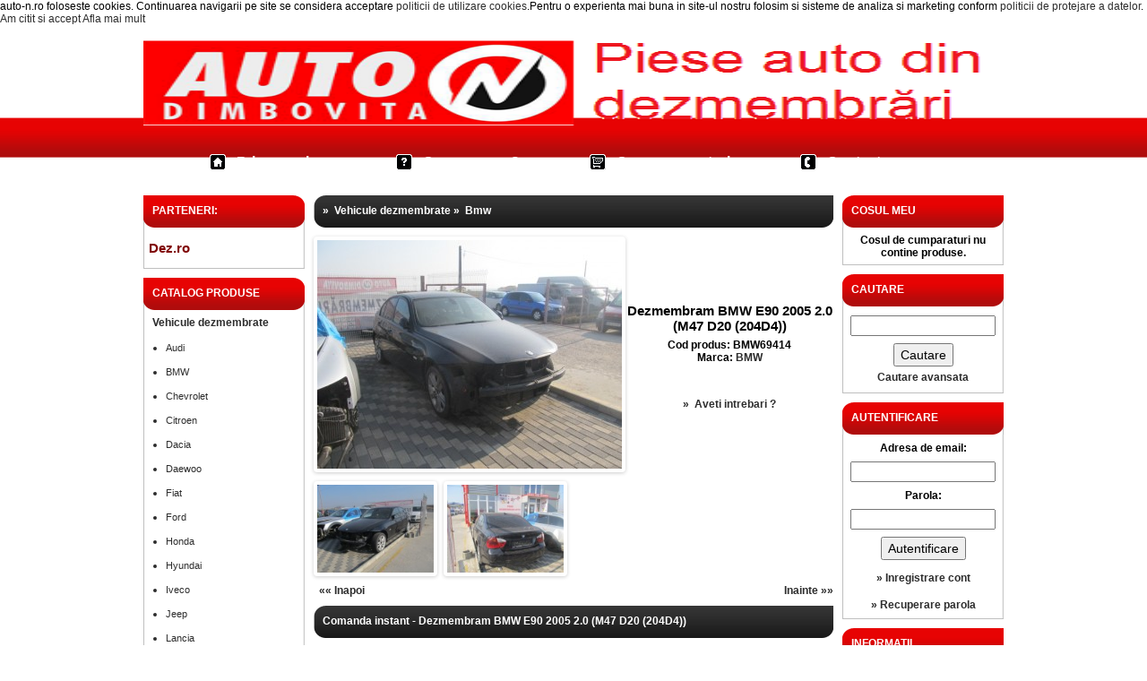

--- FILE ---
content_type: text/html
request_url: https://auto-n.ro/dezmembram-bmw-e90-2005-20-m47-d20-204d4/24.htm
body_size: 6018
content:
<!DOCTYPE HTML PUBLIC "-//W3C//DTD HTML 4.01 Transitional//EN" "http://www.w3.org/TR/html4/loose.dtd">
<html>
<head>
<title>  Dezmembram BMW E90 2005 2.0 (M47 D20 (204D4))</title>
<meta name="description" content="  Dezmembram BMW E90 2005 2.0 (M47 D20 (204D4))">
<meta name="keywords" content=", Dezmembram, BMW, E90, 2005, 2.0, (M47, D20, (204D4))">
<meta content="text/html; charset=UTF-8" http-equiv="Content-Type">
<meta http-equiv="Content-Language" content="ro">
<meta name="rating" content="General">
<meta name="robots" content="all,index,follow">
<meta name="revisit-after" content="3 days">
<meta name="distribution" content="global">
<meta name="resource-type" content="document">
<link href="/web_personalizare/basic2x_red/css/style.css" rel="stylesheet" type="text/css">
<link href="/web_personalizare/basic2x_red/css/style_fundal.css" rel="stylesheet" type="text/css">
<script src="/web_standard/module/jquery/jquery-1.8.3.min.js"  type="text/javascript"></script>
<link rel="image_src" href="/web_continut/poze/mari/dezmembram-bmw-e90-2005-20-m47-d20-204d4-24-1.jpg">
<script type="text/javascript" src="/web_standard/module/lightbox/lib/jquery.mousewheel-3.0.6.pack.js"></script>
<script type="text/javascript" src="/web_standard/module/lightbox/source/jquery.fancybox.js?v=2.1.3"></script>
<link rel="stylesheet" type="text/css" href="/web_standard/module/lightbox/source/jquery.fancybox.css?v=2.1.2" media="screen" />
<script type="text/javascript">$(document).ready(function() { $('.fancybox').fancybox(); });</script>
<style type="text/css">	.fancybox-custom .fancybox-skin { box-shadow: 0 0 50px #222; } </style>
<meta property="og:image" content="https://auto-n.ro/web_continut/poze/mari/dezmembram-bmw-e90-2005-20-m47-d20-204d4-24-1.jpg" /><link href="/web_standard/module/sn/index.css" rel="stylesheet" type="text/css"><script src="/Scripts/AC_RunActiveContent.js" type="text/javascript"></script>
<script src="/Scripts/MM_jumpMenuGo.js" type="text/javascript"></script>
<link rel="shortcut icon" href="/favicon.ico">
<!-- Smartsupp Live Chat script -->
<script type="text/javascript">
var _smartsupp = _smartsupp || {};
_smartsupp.key = '5a26c817d4c069f193b644c9cac27e37d096d8a1';
window.smartsupp||(function(d) {
  var s,c,o=smartsupp=function(){ o._.push(arguments)};o._=[];
  s=d.getElementsByTagName('script')[0];c=d.createElement('script');
  c.type='text/javascript';c.charset='utf-8';c.async=true;
  c.src='https://www.smartsuppchat.com/loader.js?';s.parentNode.insertBefore(c,s);
})(document);
</script></head>
<body>
<!--Cookie-->
<link href="/web_standard/module/cookie-compliance/cookie-compliance.css" rel="stylesheet" type="text/css">
<script type="text/javascript" src="/web_standard/module/cookie-compliance/cookie-compliance.js"  async defer></script>
<div id="cookieMessageWrapper">
  <div id="cookieMessage"> 
    <p>auto-n.ro foloseste cookies. Continuarea navigarii pe site se considera acceptare <a href="/i/info/17/" id="close_link">politicii de utilizare cookies</a>.Pentru o experienta mai buna in site-ul nostru folosim si sisteme de analiza si marketing conform <a href="/i/info/19/" id="close_link">politicii de protejare a datelor</a>.</p>
    <div id="cookieAction">
    <a id="cookieClose" href="#">Am citit si accept</a>
  <a id="cookieClose" href="/i/info/19/">Afla mai mult</a>
    </div>
  </div>
</div><!--Cookie-->
<!--Inceput header-->
<div class="shopheader"><div class="shopheader-content">
  <div><a href="/"><img src="/web_personalizare/basic2x_red/imagini/bara_sus.png" width="960" height="130" border="0"  alt="Antet"></a>
  </div>
  <div class="shoptopmenu">
    <ul>
      <li id="menu_primapagina"><a href="/">Prima pagina</a></li>
      <li id="menu_cumcumpar"><a href="/i/cum-cumpar/101/">Cum cumpar?</a></li>
      <li id="menu_coscumparaturi"><a href="/cos_cumparaturi/cos_cumparaturi.htm">Cos cumparaturi</a></li>
      <li id="menu_contact"><a href="/i/detalii-de-contact/100/">Contact</a></li>
    </ul>
  </div>
</div>
</div>
<!--Sfarsit header-->



<!--Inceput content-->
<div class="shopcontent">
	<div class="shopsidebar1"><div class="meniu_lateral_titlu" id="sidebar-menu-100">Parteneri:</div>
<div class="meniu_lateral_fundal" id="sidebar-menu-100">
       
<div><br />
	</div>
<div>&nbsp;&nbsp;<a href=" https://www.dez.ro/piese-auto-in-judetul-dambovita/ " target="_blank" style="font-size: 15px; font-weight: bold; color: rgb(128, 0, 0);">Dez.ro</a>&nbsp;</div>
<div><br />
	</div>          </div>
<div class="meniu_lateral_despartitor" id="sidebar-menu-100"> </div><div class="meniu_lateral_titlu" id="categorii_titlu">Catalog produse</div>

<div class="meniu_lateral_fundal" id="categorii_date">
<ul class="menu-categorii">
<li class="menu-cat1"><h3><a href="/vehicule-dezmembrate/" class="catlink">Vehicule dezmembrate</a></h3></li>
 
<li class="menu-cat2"><h4><a href="/vehicule-dezmembrate/audi/" class="catlink">Audi</a></h4></li>
   
<li class="menu-cat2"><h4><a href="/vehicule-dezmembrate/bmw/" class="catlink">BMW</a></h4></li>
   
<li class="menu-cat2"><h4><a href="/vehicule-dezmembrate/chevrolet/" class="catlink">Chevrolet</a></h4></li>
   
<li class="menu-cat2"><h4><a href="/vehicule-dezmembrate/citroen/" class="catlink">Citroen</a></h4></li>
   
<li class="menu-cat2"><h4><a href="/vehicule-dezmembrate/dacia/" class="catlink">Dacia</a></h4></li>
   
<li class="menu-cat2"><h4><a href="/vehicule-dezmembrate/daewoo/" class="catlink">Daewoo</a></h4></li>
   
<li class="menu-cat2"><h4><a href="/vehicule-dezmembrate/fiat/" class="catlink">Fiat</a></h4></li>
   
<li class="menu-cat2"><h4><a href="/vehicule-dezmembrate/ford/" class="catlink">Ford</a></h4></li>
   
<li class="menu-cat2"><h4><a href="/vehicule-dezmembrate/honda/" class="catlink">Honda</a></h4></li>
   
<li class="menu-cat2"><h4><a href="/vehicule-dezmembrate/hyundai/" class="catlink">Hyundai</a></h4></li>
   
<li class="menu-cat2"><h4><a href="/vehicule-dezmembrate/iveco/" class="catlink">Iveco</a></h4></li>
   
<li class="menu-cat2"><h4><a href="/vehicule-dezmembrate/jeep/" class="catlink">Jeep</a></h4></li>
   
<li class="menu-cat2"><h4><a href="/vehicule-dezmembrate/lancia/" class="catlink">Lancia</a></h4></li>
   
<li class="menu-cat2"><h4><a href="/vehicule-dezmembrate/mazda/" class="catlink">Mazda</a></h4></li>
   
<li class="menu-cat2"><h4><a href="/vehicule-dezmembrate/mercedes/" class="catlink">Mercedes</a></h4></li>
   
<li class="menu-cat2"><h4><a href="/vehicule-dezmembrate/mini/" class="catlink">Mini</a></h4></li>
   
<li class="menu-cat2"><h4><a href="/vehicule-dezmembrate/mitsubishi/" class="catlink">Mitsubishi</a></h4></li>
   
<li class="menu-cat2"><h4><a href="/vehicule-dezmembrate/nissan/" class="catlink">Nissan</a></h4></li>
   
<li class="menu-cat2"><h4><a href="/vehicule-dezmembrate/opel/" class="catlink">Opel</a></h4></li>
   
<li class="menu-cat2"><h4><a href="/vehicule-dezmembrate/peugeot/" class="catlink">Peugeot</a></h4></li>
   
<li class="menu-cat2"><h4><a href="/vehicule-dezmembrate/renault/" class="catlink">Renault</a></h4></li>
   
<li class="menu-cat2"><h4><a href="/vehicule-dezmembrate/seat/" class="catlink">Seat</a></h4></li>
   
<li class="menu-cat2"><h4><a href="/vehicule-dezmembrate/skoda/" class="catlink">Skoda</a></h4></li>
   
<li class="menu-cat2"><h4><a href="/vehicule-dezmembrate/smart/" class="catlink">Smart</a></h4></li>
   
<li class="menu-cat2"><h4><a href="/vehicule-dezmembrate/suzuki/" class="catlink">Suzuki</a></h4></li>
   
<li class="menu-cat2"><h4><a href="/vehicule-dezmembrate/toyota/" class="catlink">Toyota</a></h4></li>
   
<li class="menu-cat2"><h4><a href="/vehicule-dezmembrate/volkswagen/" class="catlink">Volkswagen</a></h4></li>
  
  <li class="menu-cat1"><h3><a href="/accesorii-auto/" class="catlink">Accesorii auto</a></h3></li>

  <li class="menu-cat1"><h3><a href="/accesorii-roti/" class="catlink">Accesorii roti</a></h3></li>

  <li class="menu-cat1"><h3><a href="/aprindere/" class="catlink">Aprindere</a></h3></li>

  <li class="menu-cat1"><h3><a href="/car-audio/" class="catlink">Car audio</a></h3></li>

  <li class="menu-cat1"><h3><a href="/caroserie/" class="catlink">Caroserie</a></h3></li>

  <li class="menu-cat1"><h3><a href="/climatizare/" class="catlink">Climatizare</a></h3></li>

  <li class="menu-cat1"><h3><a href="/directie/" class="catlink">Directie</a></h3></li>

  <li class="menu-cat1"><h3><a href="/electrica--electronica-auto/" class="catlink">Electrica & electronica auto</a></h3></li>

  <li class="menu-cat1"><h3><a href="/evacuare/" class="catlink">Evacuare</a></h3></li>

  <li class="menu-cat1"><h3><a href="/faruri-stopuri-lumini/" class="catlink">Faruri stopuri lumini</a></h3></li>

  <li class="menu-cat1"><h3><a href="/faruri-xenon/" class="catlink">Faruri xenon</a></h3></li>

  <li class="menu-cat1"><h3><a href="/filtre-auto/" class="catlink">Filtre auto</a></h3></li>

  <li class="menu-cat1"><h3><a href="/frane/" class="catlink">Frane</a></h3></li>

  <li class="menu-cat1"><h3><a href="/interioare-auto/" class="catlink">Interioare auto</a></h3></li>

  <li class="menu-cat1"><h3><a href="/jante--anvelope/" class="catlink">Jante & Anvelope</a></h3></li>

  <li class="menu-cat1"><h3><a href="/navigatie-gps/" class="catlink">Navigatie GPS</a></h3></li>

  <li class="menu-cat1"><h3><a href="/piese-motoare/" class="catlink">Piese motoare</a></h3></li>

  <li class="menu-cat1"><h3><a href="/pompe-si-injectoare/" class="catlink">Pompe si injectoare</a></h3></li>

  <li class="menu-cat1"><h3><a href="/punte-si-rulmenti/" class="catlink">Punte si rulmenti</a></h3></li>

  <li class="menu-cat1"><h3><a href="/racire/" class="catlink">Racire</a></h3></li>

  <li class="menu-cat1"><h3><a href="/suspensie/" class="catlink">Suspensie</a></h3></li>

  <li class="menu-cat1"><h3><a href="/transmisie/" class="catlink">Transmisie</a></h3></li>

  <li class="menu-cat1"><h3><a href="/turbo/" class="catlink">Turbo</a></h3></li>

   </ul>
</div>

<div class="meniu_lateral_despartitor" id="categorii_jos"> </div>
<div class="meniu_lateral_titlu" id="marci_titlu">Marci produse</div>
<div class="meniu_lateral_fundal" id="marci_date">
<ul class="menu-marci">
<li class="menu-cat1"><h3><a href="/marca_.htm">Toate marcile</a></h3></li>
  <li class="menu-cat1"><h3><a href="/marca_alfa-romeo.htm">Alfa Romeo</a></h3></li>
  <li class="menu-cat1"><h3><a href="/marca_audi.htm">Audi</a></h3></li>
  <li class="menu-cat1"><h3><a href="/marca_bmw.htm">BMW</a></h3></li>
  <li class="menu-cat1"><h3><a href="/marca_chevrolet.htm">Chevrolet</a></h3></li>
  <li class="menu-cat1"><h3><a href="/marca_chrysler.htm">Chrysler</a></h3></li>
  <li class="menu-cat1"><h3><a href="/marca_citroen.htm">Citroen</a></h3></li>
  <li class="menu-cat1"><h3><a href="/marca_dacia.htm">Dacia</a></h3></li>
  <li class="menu-cat1"><h3><a href="/marca_daewoo.htm">Daewoo</a></h3></li>
  <li class="menu-cat1"><h3><a href="/marca_fiat.htm">Fiat</a></h3></li>
  <li class="menu-cat1"><h3><a href="/marca_ford.htm">Ford</a></h3></li>
  <li class="menu-cat1"><h3><a href="/marca_gwm.htm">GWM</a></h3></li>
  <li class="menu-cat1"><h3><a href="/marca_honda.htm">Honda</a></h3></li>
  <li class="menu-cat1"><h3><a href="/marca_hyundai.htm">Hyundai</a></h3></li>
  <li class="menu-cat1"><h3><a href="/marca_isuzu.htm">Isuzu</a></h3></li>
  <li class="menu-cat1"><h3><a href="/marca_iveco.htm">Iveco</a></h3></li>
  <li class="menu-cat1"><h3><a href="/marca_jeep.htm">Jeep</a></h3></li>
  <li class="menu-cat1"><h3><a href="/marca_kia.htm">Kia</a></h3></li>
  <li class="menu-cat1"><h3><a href="/marca_lancia.htm">Lancia</a></h3></li>
  <li class="menu-cat1"><h3><a href="/marca_land-rover.htm">Land Rover</a></h3></li>
  <li class="menu-cat1"><h3><a href="/marca_mazda.htm">Mazda</a></h3></li>
  <li class="menu-cat1"><h3><a href="/marca_mercedes.htm">Mercedes</a></h3></li>
  <li class="menu-cat1"><h3><a href="/marca_mini.htm">Mini</a></h3></li>
  <li class="menu-cat1"><h3><a href="/marca_mitsubishi.htm">Mitsubishi</a></h3></li>
  <li class="menu-cat1"><h3><a href="/marca_nissan.htm">Nissan</a></h3></li>
  <li class="menu-cat1"><h3><a href="/marca_opel.htm">Opel</a></h3></li>
  <li class="menu-cat1"><h3><a href="/marca_peugeot.htm">Peugeot</a></h3></li>
  <li class="menu-cat1"><h3><a href="/marca_renault.htm">Renault</a></h3></li>
  <li class="menu-cat1"><h3><a href="/marca_rover.htm">Rover</a></h3></li>
  <li class="menu-cat1"><h3><a href="/marca_saab.htm">Saab</a></h3></li>
  <li class="menu-cat1"><h3><a href="/marca_seat.htm">Seat</a></h3></li>
  <li class="menu-cat1"><h3><a href="/marca_skoda.htm">Skoda</a></h3></li>
  <li class="menu-cat1"><h3><a href="/marca_smart.htm">Smart</a></h3></li>
  <li class="menu-cat1"><h3><a href="/marca_ssang-yong.htm">Ssang-Yong</a></h3></li>
  <li class="menu-cat1"><h3><a href="/marca_suzuki.htm">Suzuki</a></h3></li>
  <li class="menu-cat1"><h3><a href="/marca_toyota.htm">Toyota</a></h3></li>
  <li class="menu-cat1"><h3><a href="/marca_volkswagen.htm">Volkswagen</a></h3></li>
  <li class="menu-cat1"><h3><a href="/marca_volvo.htm">Volvo</a></h3></li>
  </ul>
</div>
<div class="meniu_lateral_despartitor" id="marci_jos"> </div>
</div>
    
    <div class="shopcontentcms">
    
	     
	<div class="shopmaincms"><div class="text_titluri">
  <h2 class="h2_text_titluri">
        &raquo;&nbsp; <a href="/vehicule-dezmembrate/" class="link-titluri">Vehicule dezmembrate</a>
            &raquo;&nbsp; <a href="/vehicule-dezmembrate/bmw/" class="link-titluri">Bmw</a>
                      </h2>
</div>
<table width="100%" border="0" cellpadding="0" cellspacing="0" class="text_normal" id="negru">
  <!--DWLayoutTable-->
  <tr>
    <td width="330" align="left" valign="middle"><div class="product-page-img">
                        <a href="/web_continut/poze/mari/dezmembram-bmw-e90-2005-20-m47-d20-204d4-24-1.jpg" class="fancybox" data-fancybox-group="gallery" title="  Dezmembram BMW E90 2005 2.0 (M47 D20 (204D4))"><img src="/web_continut/poze/medii/dezmembram-bmw-e90-2005-20-m47-d20-204d4-24-1.jpg" alt="  Dezmembram BMW E90 2005 2.0 (M47 D20 (204D4))" width="340" height="255" border="0"></a>
                      </div></td>
    <td colspan="2" valign="middle"><table width="100%" border="0" cellpadding="0" cellspacing="0">
        <!--DWLayoutTable-->
        <tr>
          <td width="250" height="100" align="center" valign="middle" class="text_normal"><p class="text_normal_bold">
            <h1>  Dezmembram BMW E90 2005 2.0 (M47 D20 (204D4))</h1>
            </p>
                        <p class="text_normal_bold">Cod produs: BMW69414</p>
                                    <p class="text_normal_bold">Marca: <a href="/marca_bmw.htm">BMW</a> </p>
                        <p>&nbsp;</p>
                        <p>&nbsp;</p>
                                    <form action="/i/detalii-de-contact/100/" method="post" name="intrebare">
              <div style="padding-top:10px;" class="text_asortat_link_bold">
                <input name="nume_produs" type="hidden" id="nume_produs" value="  Dezmembram BMW E90 2005 2.0 (M47 D20 (204D4))" />
                <input name="url_produs" type="hidden" id="url_produs"  value="http://auto-n.ro/dezmembram-bmw-e90-2005-20-m47-d20-204d4/24.htm" />
                &raquo;&nbsp; <a href="#" onClick="document.intrebare.submit();">Aveti intrebari ?</a> </div>
            </form></td>
        </tr>
      </table></td>
  </tr>
    <tr>
    <td height="30" colspan="3" align="left">      <div class="product-page-img-thumb"><a href="/web_continut/poze/mari/dezmembram-bmw-e90-2005-20-m47-d20-204d4-24-2.jpg" class="fancybox" data-fancybox-group="gallery" title="  Dezmembram BMW E90 2005 2.0 (M47 D20 (204D4)) - Poza 2"><img src="/web_continut/poze/mici/dezmembram-bmw-e90-2005-20-m47-d20-204d4-24-2.jpg" alt="  Dezmembram BMW E90 2005 2.0 (M47 D20 (204D4))" height="98" width="130" border="0" /></a></div>
            <div class="product-page-img-thumb"><a href="/web_continut/poze/mari/dezmembram-bmw-e90-2005-20-m47-d20-204d4-24-3.jpg" class="fancybox" data-fancybox-group="gallery" title="  Dezmembram BMW E90 2005 2.0 (M47 D20 (204D4)) - Poza 3"><img src="/web_continut/poze/mici/dezmembram-bmw-e90-2005-20-m47-d20-204d4-24-3.jpg" alt="  Dezmembram BMW E90 2005 2.0 (M47 D20 (204D4))" height="98" width="130" border="0" /></a></div>
      </td>
  </tr>
      <tr>
    <td height="30" valign="middle" colspan="3" >      <div style="white-space:nowrap; padding-top:4px; padding-bottom:10px;">
        <div style="width:50%;  float:left;" class="text_asortat_link_bold">&nbsp;
                    <a href="/dezmembram-bmw-320-d-2003-20-d-m47d20/78670.htm">&laquo;&laquo; Inapoi</a>
                  </div>
        <div style="width:50%;  float:left; text-align:right; p" class="text_asortat_link_bold">
                    <a href="/dezmembram-bmw-e30-1993-16-164e1/18.htm">Inainte &raquo;&raquo;</a>
                  </div>
      </div>
            <div class="text_titluri" style="margin-top:14px; ">Comanda instant -   Dezmembram BMW E90 2005 2.0 (M47 D20 (204D4))</div>
      <div style="margin-bottom:10px; text-align:center;">
                        <p>
        
        <form id="iorder" name="iorder" method="post" action="">
          <span class="text_normal_bold">Pentru a verifica disponibilitatea pieselor din stoc (piesele noastre sunt listate si pe alte site-uri de profil) vă rugăm să ne contactați la numerele de telefon 0729 881 546 sau 0724 044 976 (telefonic sau Whatsapp), de Luni până Vineri între orele 08:00  - 17:30 și Sâmbătă între orele 08:00  - 14:00 , înainte de a finaliza o comandă.</span>
          <br />
          <br />
          <span class="text_normal_bold">Email</span>
          <input name="email" type="text" id="email" value="" size="20" />
          <span class="text_normal_bold">Telefon</span>
          <input name="telefon" type="text" value="" size="14" />
          <input type="hidden" name="instantorder" id="instantorder" value="1" />
            
<div class="gdp-accept">
<div class="gdp-check"><input name="gdp_1" type="checkbox" value="Sunt de acord cu termenii si conditiile magazinului." > Sunt de acord cu <a href="/i/termeni-si-conditii/18/" style="color:#09F;" target="_blank">termenii si conditiile magazinului</a>.</div>
</div>
          <input name="comanda" type="submit" id="comanda" value="Trimite comanda" onclick="	
if(!this.form.gdp_1.checked){alert('Pentru a continua este necesar sa acceptati termenii si conditiile magazinului.');return false}
"	
 />
        </form>
        </p>
      </div>
      </td>
  </tr>
    <tr>
    <td colspan="3"><div class="text_titluri">
        <h2 class="text_normal_bold">   Dezmembram BMW E90 2005 2.0 (M47 D20 (204D4)) </h2>
      </div></td>
  </tr>
  <tr>
    <td height="10" colspan="3"></td>
  </tr>
  <tr>
    <td height="18" colspan="3" valign="top"> Dezmembram BMW E90 - BERLINA (SEDAN) - 2.0 DIESEL Cod motor: M47 D20 (204D4) an de fabricatie 2005 . Observatii: CUTIE VITEZE AUTOMATA GA6HP19Z.</td>
  </tr>
    <tr>
    <td height="10" colspan="3"></td>
  </tr>
        <tr>
    <td height="10" colspan="3"></td>
  </tr>
  <tr>
    <td height="10" colspan="3"><form id="publicare_opinie" name="publicare_opinie" method="POST" action="/dezmembram-bmw-e90-2005-20-m47-d20-204d4/24.htm">
<table  width="100%" border="0" cellpadding="0" cellspacing="0">
  <!--DWLayoutTable-->
  <tr>
    <td width="100%"><div class="text_titluri">Adaugati un comentariu</div></td>
  </tr>
    <tr>
    <td height="5"></td>
  </tr>
      <tr>
    <td height="30" valign="middle" align="center" style="font-weight:bold;">Pentru a comenta este necesar sa fiti autentificat. <a href="/utilizator/panou_de_control.htm">&raquo; Click aici</a></td>
  </tr>
  </table>
<input type="hidden" name="MM_insert" value="publicare_opinie" />
</form>

</td>
  </tr>
  </table>
 <img src="/web_standard/imagini/spacer.gif" alt="spacer"></div>
    
	</div>
    <div class="shopsidebar2"><div class="meniu_lateral_titlu" id="cos_titlu">Cosul meu</div>
<div class="meniu_lateral_fundal" id="cos_date" style="text-align:center;">
<p style="font-weight:bold; padding-top:7px; padding-bottom:6px;">Cosul de cumparaturi nu contine produse.</p>
</div>

<div class="meniu_lateral_despartitor" id="cos_jos"> </div><form action="/web_standard/s/engine.php" method="post" enctype="multipart/form-data" name="cautare">

<div class="meniu_lateral_titlu" id="cautare_titlu">Cautare</div>

<div class="meniu_lateral_fundal" id="cautare_date" style="text-align:center;">
<p style="padding-top:10px;">
<input name="s_product_name" type="hidden" id="s_product_name" value="1">
<input name="s_product_desc" type="hidden" id="s_product_desc" value="1">
<input name="h" type="hidden" id="h" value="1">
<input name="keywords" type="text" id="keywords" value="" size="16" maxlength="100">
</p>
<p>
<input name="Cautare_buton" type="submit" id="Cautare_buton" value="Cautare" class="btn">
</p>
<p style="padding-bottom:10px; font-weight:bold;"><a href="/s/">Cautare avansata</a></p>
</div>

<div class="meniu_lateral_despartitor" id="cautare_jos"> </div>
</form>
<form action="/web_standard/inregistrare/autentificare_script.php" method="POST" enctype="multipart/form-data" name="autentificare"><div class="meniu_lateral_titlu" id="autentificare_titlu">Autentificare</div>
<div class="meniu_lateral_fundal" id="autentificare_date" style="text-align:center;">

<p style="line-height:30px; font-weight:bold;">Adresa de email:</p>
<p><input name="email" type="text" id="email" size="16" maxlength="100"></p>
<p style="line-height:30px; font-weight:bold;">Parola:</p>
<p><input name="parola" type="password" id="parola" size="16" maxlength="100"></p>
<p><input name="Autentificare" type="submit" id="Autentificare_buton" value="Autentificare" class="btn"></p>
<p><a href="/inregistrare/persoana_fizica.htm" style="line-height:30px; font-weight:bold;">&raquo; Inregistrare cont</a></p>
<p><a href="/inregistrare/recuperare_parola.htm" style="line-height:30px; margin-top:10px; font-weight:bold; margin-bottom:10px;">&raquo; Recuperare parola</a></p>

</div>
<div class="meniu_lateral_despartitor" id="autentificare_jos"> </div>
</form><div class="meniu_lateral_titlu" id="informatii_titlu">Informatii</div>

<div class="meniu_lateral_fundal" id="informatii_date">
<ul class="menu-informatii">
<li class="menu-cat1"><a href="/i/denumirile-pieselor-comercializate-pe-site-ul-auto-n-dimbovita/111/">Denumiri piese auto</a></li>
<li class="menu-cat1"><a href="/i/info/109/">Despre noi</a></li>
<li class="menu-cat1"><a href="/i/cum-cumpar/101/">Cum cumpar?</a></li>
<li class="menu-cat1"><a href="/i/detalii-de-contact/100/">Detalii de contact</a></li>
<li class="menu-cat1"><a href="/i/politica-protejare-date-cu-caracter-personal/19/">Politica protejare date</a></li>
<li class="menu-cat1"><a href="/i/termeni-si-conditii/18/">Termeni si conditii</a></li>
<li class="menu-cat1"><a href="/i/politica-utilizare-cookie/17/">Politica utilizare cookie</a></li>
<li class="menu-cat1"><a href="/i/opinia-ta-conteaza/16/">Opiniile vizitatorilor</a></li>
<li class="menu-cat1"><a href="/i/info/110/">Avize si autorizatii</a></li>
</ul>
</div>

<div class="meniu_lateral_despartitor" id="informatii_jos"> </div>

<div class="meniu_lateral_titlu" id="cursvaluta_titlu">Curs valutar</div>
<div class="meniu_lateral_fundal" id="cursvaluta_date">
<iframe src="https://cursvaluta.eu/preluare-curs/webeshop.php?width=180&height=190&css=https://auto-n.ro/web_personalizare/basic2x_red/css/style.css" scrolling="no" frameborder="0" style="border:none; overflow:hidden; width:180px; height:190px;"></iframe>
<noscript><h1 class="cursvalutans"><a href="https://cursvaluta.eu/" title="Curs Valuta BNR">Curs valuta BNR</a></h1></noscript>
</div>
<div class="meniu_lateral_despartitor" id="cursvaluta_jos"> </div></div>
</div>
<!--Sfarsit content-->
<!--Inceput footer-->
<div class="shopfooter"><div class="shopfooter-content">
  <div class="shopfootermenu">
    <ul>
      <li><a href="/">Acasa</a></li>
      <li><a href="/cos_cumparaturi/cos_cumparaturi.htm">Cos cumparaturi</a></li>
      <li><a href="/inregistrare/persoana_fizica.htm">Creare cont</a></li>
      <li><a href="/i/detalii-de-contact/100/">Contact</a></li>
      <li><a href="/harta_magazinului.htm">Harta website</a></li>
      <li><a href="http://www.anpc.gov.ro" rel="nofollow" target="_blank">ANPC</a></li>
     <li><a href="https://webgate.ec.europa.eu/odr/main/index.cfm?event=main.home.show&lng=RO" rel="nofollow" target="_blank">Solutionare litigii</a></li>
<!--Inceput afisare doar pe mobil--> 
<!--Sfarsit afisare doar pe mobil -->
  </div>
  <div class="shopfooter-bar"> </div>
    <div class="cmscontent">                
<div style="text-align: center;"><br />
	</div>
<div style="text-align: center;"><br />
	</div>
<div style="text-align: center;">S.C. Auto N Dimbovita SRL&nbsp; Adresa: com. Văcărești sat Bungetu cal. București nr. 431 (DN71) jud. Dâmbovița. Tel. 0729881546; 0751167311</div>                                 </div>
    
  <!-- Contor trafic-->
  <div class="cod_trafic">
      </div>
  <!-- Contor trafic -->
  
  <div class="owner">Website detinut de Auto N Dimbovita S.R.L., CIF: RO17199456, Reg.Com: J15/139/2005</div>
  <div class="branding"> <a href="https://www.webecom.ro" target="_blank"><img src="https://www.webecom.ro/webecom-magazine-online.png" alt="Creare magazin online, Realizare magazin online" border="0" class="branding-logo"></a>
    <noscript>
    <div class="branding-text"><a title="Creare magazin online" href="https://www.webecom.ro/magazine-online/" target="_blank">Creare magazin online</a></div>
    </noscript>
  </div>
</div>
<iframe width="1" scrolling="No" height="1" frameborder="0" src="/web_standard/cron/update.php" style="opacity:0; filter:alpha(opacity=0);"></iframe>
</div>
<!--Sfarsit footer-->
<div class="caseta_completa">
<a href="https://www.facebook.com/AutoNDambovita/" class="facebook" target="_blank"> </a><a href="https://www.instagram.com/dez_auto_n/" class="instagram" target="_blank"> </a></div>
</body>
</html>